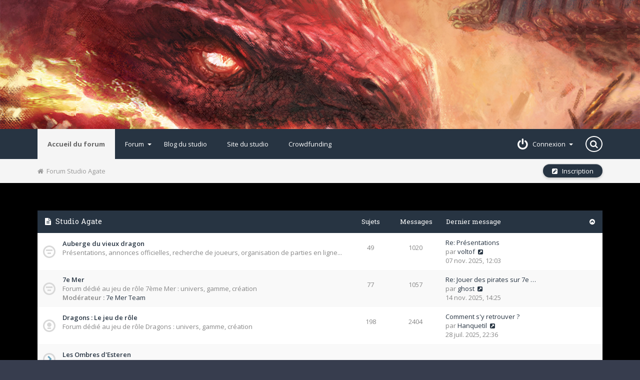

--- FILE ---
content_type: text/html; charset=UTF-8
request_url: https://forum.studio-agate.com/help/faq?sid=ee315fc18ceb11540a9490396d352cb8
body_size: 6772
content:
<!DOCTYPE html>
<html dir="ltr" lang="fr"  xml:lang="fr">
<head>

<meta charset="utf-8">
<meta name="viewport" content="width=device-width">

<meta name="robots" content="index, follow">

<meta name="author" content="">

<meta name="keywords" content="">
<meta name="description" content="">

<meta name="viewport" content="width=device-width, initial-scale=1.0">





<title>

Studio Agate -


Forum Studio Agate

</title>









<!-- OLD BROWSERS : -->
<!--[if lt IE 9]>
<script src="./../styles/Mobbern3.1/theme/js/html5shiv.min.js"></script>
<link href="./../styles/Mobbern3.1/theme/tweaks.css?assets_version=91" rel="stylesheet" type="text/css" media="screen, projection" />
<![endif]-->



<!-- phpBB style name: Mobbern-3.1 -->






<!-- FONT ICONS : -->
<link href="./../styles/Mobbern3.1/theme/css/font-awesome.min.css" rel="stylesheet">
<!-- To load Font Awesome from maxcdn remove the line above and use :
<link rel="stylesheet" href="//maxcdn.bootstrapcdn.com/font-awesome/4.3.0/css/font-awesome.min.css">
-->



<!-- JQUERY : -->
<script src="./../styles/Mobbern3.1/theme/js/jquery.min.js"></script>
<!-- To load JQuery from googleapis remove the line above and use :
<script src="//ajax.googleapis.com/ajax/libs/jquery/1.11.1/jquery.min.js"></script>
-->






<!-- iCHECK : -->
<link href="./../styles/Mobbern3.1/theme/icheck-square/grey.css" rel="stylesheet">
<script src="./../styles/Mobbern3.1/theme/js/icheck.min.js"></script>



<!-- MAIN STYLE : -->
<link href="./../styles/Mobbern3.1/theme/print.css?assets_version=91" rel="stylesheet" type="text/css" media="print" title="printonly" />
<link href="./../styles/Mobbern3.1/theme/stylesheet.css?assets_version=91" rel="stylesheet" type="text/css" media="screen, projection" />

<link href="./../styles/Mobbern3.1/theme/fr/stylesheet.css?assets_version=91" rel="stylesheet" type="text/css" media="screen, projection" />

<link href="./../styles/Mobbern3.1/theme/mobbern.css?assets_version=91" rel="stylesheet" type="text/css" media="screen, projection" />
<link href="./../styles/Mobbern3.1/theme/mobbern-responsive.css?assets_version=91" rel="stylesheet" type="text/css" media="only screen" />









<!-- COLOR THEME CSS : -->

        <link href="./../styles/Mobbern3.1/theme/color-theme-slate.css" rel="stylesheet" type="text/css" class="color-theme" />
      
  
  <!-- CUSTOM COLOR THEME : -->
  <link rel="stylesheet" href="./../styles/Mobbern3.1/theme/color-theme.css" type="text/css" class="color-theme" />



<!-- FAVICON : -->
  <link rel="shortcut icon" href="./../styles/Mobbern3.1/theme/images/favicon.ico" />
<link rel="apple-touch-icon" sizes="180x180" href="/apple-touch-icon.png">
<link rel="icon" type="image/png" sizes="32x32" href="/favicon-32x32.png">
<link rel="icon" type="image/png" sizes="16x16" href="/favicon-16x16.png">
<link rel="manifest" href="/site.webmanifest">
<link rel="mask-icon" href="/safari-pinned-tab.svg" color="#5bbad5">
<meta name="msapplication-TileColor" content="#da532c">
<meta name="theme-color" content="#ffffff">



  <!-- CSS RULES: -->
  <style type="text/css">
/* MTCP CSS */

/* Custom background-color: */
body, #scroll-top { background-color: #000 !important; }
/* Body Font Size: */
body { font-size: 13px !important; }
#page-body.body-scrolled { padding-top: 45px !important; }
/* Menu Icons : */
#main-navbar .float-left .nav>li>a .icon { display: none; }
#main-navbar .float-left .nav>li>a { padding-left: 20px; }

/* END: MTCP CSS */
</style>  <!-- END: CSS RULES -->





<!-- SITE CSS : -->
<link rel="stylesheet" href="./../styles/Mobbern3.1/theme/style.css?assets_version=91" type="text/css" />

</head>



<body id="phpbb" class="nojs notouch section-index/help/faq ltr  ">




<div id="wrap" class="">

<a id="top" class="anchor" accesskey="t"></a>

<div id="page-header">

<!-- HEADER PRESET:
================================================== -->

  
  
    <header class="header-body" id="mobbern-header-1">

    <!-- Header Headline -->
    <!--<div id="header-big" class="carousel slide" data-ride="carousel">-->
    <div id="header-big">

        <a href="/" class="item active" id="caption_banner" title="Accueil du forum">
            <!--<img class="project_logo" src="/images/agate/DragonsRouge_banner.jpg" alt="Dragons le jeu de rôle">-->
            <!--<img class="project_logo" src="/images/agate/Vermine2047-Logo-Text.png" alt="Logo Vermine2047">-->
            <span class="project_logo"> </span>
        </a>

        
    </div><!-- /#header-big -->

    <!-- Header Navbar -->
    <nav id="main-navbar" class="navbar navbar-default navbar-static-top">
<div class="container">

  <div class="nav-content">

    <div id="left-nav" class="float-left">

      <button type="button" class="navbar-toggle" data-toggle="collapse" data-target=".navbar-collapse">
        <span class="sr-only">Toggle navigation</span>
        <span class="icon-bar"></span>
        <span class="icon-bar"></span>
        <span class="icon-bar"></span>
      </button>

      <ul class="nav float-left">
        <li class="active">
          <a id="logo" href="./../index.php?sid=59ef4e8355fd5d2c6fa2fc495c4bef20" title="Forum Studio Agate">
          
          <i class="icon fa fa-home"></i>
          Accueil du forum
                    </a>
        </li>
      </ul>

      <div class="navbar-collapse collapse float-left">
      <ul class="nav navbar-nav">

        
        <li class="dropdown">
          <a href="#" class="dropdown-toggle" data-toggle="dropdown">
           <i class="icon fa fa-share-alt"></i>Forum
           <span class="caret"></span>
          </a>
          <ul class="dropdown-menu" role="menu">

            
            <li><a href="./../search.php?search_id=active_topics&amp;sid=59ef4e8355fd5d2c6fa2fc495c4bef20"><i class="fa fa-exchange"></i>Sujets actifs</a></li>
            <li><a href="./../search.php?search_id=unreadposts&amp;sid=59ef4e8355fd5d2c6fa2fc495c4bef20"><i class="fa fa-eye-slash"></i>Messages non lus</a></li>
            <li><a href="./../search.php?search_id=unanswered&amp;sid=59ef4e8355fd5d2c6fa2fc495c4bef20"><i class="fa fa-folder"></i>Sujets sans réponse</a></li>

                        <li class="divider"></li>

          	<li><a href="./../ucp.php?mode=delete_cookies&amp;sid=59ef4e8355fd5d2c6fa2fc495c4bef20"><i class="fa fa-times"></i>Supprimer tous les cookies du forum</a></li>

            <li class="divider"></li>

                        <li><a href="./../ucp.php?mode=terms&amp;sid=59ef4e8355fd5d2c6fa2fc495c4bef20" title="Conditions d’utilisation"><i class="fa fa-leaf"></i>Conditions d’utilisation</a></li>
            <li><a href="./../ucp.php?mode=privacy&amp;sid=59ef4e8355fd5d2c6fa2fc495c4bef20" title="Politique de confidentialité"><i class="fa fa-gavel"></i>Politique de confidentialité</a></li>
            
            <li><a href="/help/faq?sid=59ef4e8355fd5d2c6fa2fc495c4bef20" title="Foire aux questions"><i class="fa fa-question"></i>FAQ</a></li>

                      </ul>
        </li>

        <!-- START: User Menu Items -->

        <!-- END: User Menu Items -->

                <li class="menu-item-custom">
          <a href="http://agate-rpg.blogspot.fr" title="Blog du studio">
          <i class="icon fa fa-star"></i>Blog du studio
          </a>
        </li>
                        <li class="menu-item-custom">
          <a href="https://www.studio-agate.com/fr/" title="Site du studio">
          <i class="icon fa fa-star"></i>
          Site du studio
          </a>
        </li>
                        <li class="menu-item-custom">
          <a href="https://fr.ulule.com/dragons-5e/" title="Crowdfunding">
          <i class="icon fa fa-star"></i>Crowdfunding
          <i class="icon fa fa-star"></i>
          </a>
        </li>
                
      </ul>
      </div>
    </div><!-- /.float-left -->


    <div id="right-nav" class="float-right">
    <ul class="nav navbar-nav">

              <li class="dropdown login-box-toggle">
      <a href="./../ucp.php?mode=login&amp;sid=59ef4e8355fd5d2c6fa2fc495c4bef20" title="Connexion" class="dropdown-toggle" data-toggle="dropdown" accesskey="x">
       <i class="icon fa fa-power-off"></i><span class="inner-text">Connexion</span><span class="caret"></span></a>

       <div class="dropdown-menu" >

       <!-- LOGIN-BOX -->

         <div class="login-box">

         <form action="./../ucp.php?mode=login&amp;sid=59ef4e8355fd5d2c6fa2fc495c4bef20" method="post" id="login">
         <fieldset>
           <dl>
             <dt></dt>
             <dd class="text-center">
             <input type="text" tabindex="1" name="username" id="box_username" size="25" placeholder="Nom d’utilisateur" class="inputbox autowidth add-border" title="Nom d’utilisateur" />
             </dd>
           </dl>

           <dl>
             <dt></dt>
             <dd class="text-center">
             <input type="password" tabindex="2" name="password" id="box_password" size="25" placeholder="Mot de passe" class="inputbox autowidth add-border" title="Mot de passe" />
             </dd>
           </dl>

           <dl>
            <dt></dt>
            <dd class="float-left"><a href="./../ucp.php?mode=sendpassword&amp;sid=59ef4e8355fd5d2c6fa2fc495c4bef20">J’ai oublié mon mot de passe</a></dd>

                          <dd class="text-left float-right"><label for="viewonline">
             <input type="checkbox" name="viewonline" id="viewonline" tabindex="5" /> Invisible</label>
             </dd>
             
                        </dl>

           <input type="hidden" name="redirect" value="./index.php/help/faq?sid=59ef4e8355fd5d2c6fa2fc495c4bef20" />
<input type="hidden" name="creation_time" value="1765106958" />
<input type="hidden" name="form_token" value="9b776c0788ca5fa29fe6f331cb2cbb0fe19c0e1b" />


           <dl>
             <dt></dt>
             <dd class="button-container">
                          <label for="autologin" class="float-right"><input type="checkbox" name="autologin" id="autologin" tabindex="4" /> Se souvenir de moi</label>
             
             
             <input type="submit" name="login" tabindex="6" value="Connexion" class="button1 float-left" />
             </dd>
           </dl>
         </fieldset>
         </form>
         </div><!-- /.login-box -->
       </div>

     </li>
         

         <li>
      <div id="navbar-searchbox-container" class="" role="search" style="width: auto;">
        <div id="navbar-searchbox">
          <form action="./../search.php?sid=59ef4e8355fd5d2c6fa2fc495c4bef20" method="get" id="search">
          <fieldset>
            <input name="keywords" id="keywords" type="text" maxlength="128" title="Rechercher par mots-clés" class="search anim-250" value="" />
            <input class="search-icon anim-250" value="&#xf002;" title="Rechercher" type="submit" /> <input type="hidden" name="sid" value="59ef4e8355fd5d2c6fa2fc495c4bef20" />

          </fieldset>
          </form>
        </div>
        <i class="icon fa fa-search"></i>
      </div><!-- /#navbar-searchbox-container -->
     </li>
        </ul>
    </div><!-- /.float-right -->
  </div><!-- /.nav-content -->
</div><!-- /.container -->
</nav><!-- /#main-navbar -->

    <div class="float-clear"></div>
</header><!-- /#mobbern-header-1 -->
  
  
  


</div><!-- /#page-header -->


<!-- Breadcrumb Navigation Bar
  ================================================== -->

<div class="navbar beadcrumb">
	<div class="container">
	<ul class="navitems">
		<li>
			<a href="./../index.php?sid=59ef4e8355fd5d2c6fa2fc495c4bef20" accesskey="h"><i class="fa fa-home"></i>&nbsp;&nbsp;Forum Studio Agate</a>
		  		</li>

		
									</ul>


	<ul class="navbuttons dropdown">

	
					<li class="controls-btn">
			<a href="./../ucp.php?mode=register&amp;sid=59ef4e8355fd5d2c6fa2fc495c4bef20" class="breadcrumb-button button1" title="Inscription">
				<i class="fa fa-pencil-square"></i>&nbsp;&nbsp; Inscription
			</a>
		</li>
			
	</ul>
	</div><!-- /.container -->
</div><!-- /.navbar.beadcrumb -->
<!-- END: BREADCRUMB -->



<a id="start_here" class="anchor"></a>


<div id="page-body" class="page-width container ">



  


  
  
<div id="left-column">








	


				<div class="forabg forumlist-body">

			<ul class="topiclist">
				<li class="header">
					<dl class="icon">
						<dt>
						 <i class="fa fa-file-text icon"></i>
						 <a href="./../viewforum.php?f=3&amp;sid=59ef4e8355fd5d2c6fa2fc495c4bef20">Studio Agate</a>						</dt>
						
						<dd class="topics">Sujets</dd>
						<dd class="posts">Messages</dd>
						<dd class="lastpost"><span>Dernier message</span></dd>
						<dd class="collapse-button" title="Toggle Panel" data-toggle="collapse" data-target="#collapsable-forum-3"><i class="fa fa-chevron-circle-up"></i></dd>
					</dl>
				</li>
			</ul>
			
			<ul id="collapsable-forum-3" class="topiclist forums collapse in">
		


	

	


	


			


					<li class="row">
						<dl class="icon forum_read">

				<dt title="Aucun message non lu">
					
					<div class="list-inner">
						
						
						<a href="./../viewforum.php?f=5&amp;sid=59ef4e8355fd5d2c6fa2fc495c4bef20" class="forumtitle">Auberge du vieux dragon</a>
						<br />Présentations, annonces officielles, recherche de joueurs, organisation de parties en ligne...
						
						
												<div class="responsive-show" style="display: none;">
															<span class="list-inner">Sujets : <strong>49</strong></span>
													</div>
											</div>
				</dt>

									<dd class="topics"><span class="list-inner">49</span> <dfn>Sujets</dfn></dd>
					<dd class="posts"><span class="list-inner">1020</span> <dfn>Messages</dfn></dd>
					<dd class="lastpost">

					 <span>	
						
						<dfn>Dernier message</dfn>
						
																				<a href="./../viewtopic.php?f=5&amp;p=13803&amp;sid=59ef4e8355fd5d2c6fa2fc495c4bef20#p13803" title="Re: Présentations" class="lastsubject">Re: Présentations</a> <br />
						 
						par <a href="./../memberlist.php?mode=viewprofile&amp;u=1362&amp;sid=59ef4e8355fd5d2c6fa2fc495c4bef20" class="username">voltof</a>
														<a href="./../viewtopic.php?f=5&amp;p=13803&amp;sid=59ef4e8355fd5d2c6fa2fc495c4bef20#p13803"><i class="icon fa fa-external-link-square"></i></a>
														<br />07 nov. 2025, 12:03
						
					 </span>
					</dd>
							</dl>

			
		</li><!-- /.row -->

		
	

	


	


			


					<li class="row">
						<dl class="icon forum_read">

				<dt title="Aucun message non lu">
					
					<div class="list-inner">
						
						
						<a href="./../viewforum.php?f=16&amp;sid=59ef4e8355fd5d2c6fa2fc495c4bef20" class="forumtitle">7e Mer</a>
						<br />Forum dédié au jeu de rôle 7ème Mer : univers, gamme, création
													<br /><strong>Modérateur :</strong> <a href="./../memberlist.php?mode=group&amp;g=9&amp;sid=59ef4e8355fd5d2c6fa2fc495c4bef20">7e Mer Team</a>
						
						
												<div class="responsive-show" style="display: none;">
															<span class="list-inner">Sujets : <strong>77</strong></span>
													</div>
											</div>
				</dt>

									<dd class="topics"><span class="list-inner">77</span> <dfn>Sujets</dfn></dd>
					<dd class="posts"><span class="list-inner">1057</span> <dfn>Messages</dfn></dd>
					<dd class="lastpost">

					 <span>	
						
						<dfn>Dernier message</dfn>
						
																				<a href="./../viewtopic.php?f=16&amp;p=13805&amp;sid=59ef4e8355fd5d2c6fa2fc495c4bef20#p13805" title="Re: Jouer des pirates sur 7e mer" class="lastsubject">Re: Jouer des pirates sur 7e …</a> <br />
						 
						par <a href="./../memberlist.php?mode=viewprofile&amp;u=1365&amp;sid=59ef4e8355fd5d2c6fa2fc495c4bef20" class="username">ghost</a>
														<a href="./../viewtopic.php?f=16&amp;p=13805&amp;sid=59ef4e8355fd5d2c6fa2fc495c4bef20#p13805"><i class="icon fa fa-external-link-square"></i></a>
														<br />14 nov. 2025, 14:25
						
					 </span>
					</dd>
							</dl>

			
		</li><!-- /.row -->

		
	

	


	


			


					<li class="row">
						<dl class="icon forum_read_subforum">

				<dt title="Aucun message non lu">
					
					<div class="list-inner">
						
						
						<a href="./../viewforum.php?f=15&amp;sid=59ef4e8355fd5d2c6fa2fc495c4bef20" class="forumtitle">Dragons : Le jeu de rôle</a>
						<br />Forum dédié au jeu de rôle Dragons : univers, gamme, création
						
						
												<div class="responsive-show" style="display: none;">
															<span class="list-inner">Sujets : <strong>198</strong></span>
													</div>
											</div>
				</dt>

									<dd class="topics"><span class="list-inner">198</span> <dfn>Sujets</dfn></dd>
					<dd class="posts"><span class="list-inner">2404</span> <dfn>Messages</dfn></dd>
					<dd class="lastpost">

					 <span>	
						
						<dfn>Dernier message</dfn>
						
																				<a href="./../viewtopic.php?f=6&amp;p=13802&amp;sid=59ef4e8355fd5d2c6fa2fc495c4bef20#p13802" title="Comment s'y retrouver ?" class="lastsubject">Comment s'y retrouver ?</a> <br />
						 
						par <a href="./../memberlist.php?mode=viewprofile&amp;u=1351&amp;sid=59ef4e8355fd5d2c6fa2fc495c4bef20" class="username">Hanquetil</a>
														<a href="./../viewtopic.php?f=6&amp;p=13802&amp;sid=59ef4e8355fd5d2c6fa2fc495c4bef20#p13802"><i class="icon fa fa-external-link-square"></i></a>
														<br />28 juil. 2025, 22:36
						
					 </span>
					</dd>
							</dl>

			
		</li><!-- /.row -->

		
	

	


	


			


					<li class="row">
						<dl class="icon forum_link">

				<dt title="Aucun message non lu">
					
					<div class="list-inner">
						
						
						<a href="https://www.esteren.org/forum/" class="forumtitle">Les Ombres d'Esteren</a>
						<br />Forum dédié au jeu de rôle Les Ombres d'Esteren : univers, gamme, création
						
						
												<div class="responsive-show" style="display: none;">
													</div>
											</div>
				</dt>

									<dd>&nbsp;</dd>
							</dl>

			
		</li><!-- /.row -->

		
	

	


	


			


					<li class="row">
						<dl class="icon forum_read">

				<dt title="Aucun message non lu">
					
					<div class="list-inner">
						
						
						<a href="./../viewforum.php?f=18&amp;sid=59ef4e8355fd5d2c6fa2fc495c4bef20" class="forumtitle">Chroniques des Ténèbres</a>
						<br />Forum dédié aux Chroniques des Ténèbres : univers, gamme, création
						
						
												<div class="responsive-show" style="display: none;">
															<span class="list-inner">Sujets : <strong>24</strong></span>
													</div>
											</div>
				</dt>

									<dd class="topics"><span class="list-inner">24</span> <dfn>Sujets</dfn></dd>
					<dd class="posts"><span class="list-inner">167</span> <dfn>Messages</dfn></dd>
					<dd class="lastpost">

					 <span>	
						
						<dfn>Dernier message</dfn>
						
																				<a href="./../viewtopic.php?f=18&amp;p=13780&amp;sid=59ef4e8355fd5d2c6fa2fc495c4bef20#p13780" title="newcasualarticlesandblogs" class="lastsubject">newcasualarticlesandblogs</a> <br />
						 
						par <a href="./../memberlist.php?mode=viewprofile&amp;u=1255&amp;sid=59ef4e8355fd5d2c6fa2fc495c4bef20" class="username">tbm20224</a>
														<a href="./../viewtopic.php?f=18&amp;p=13780&amp;sid=59ef4e8355fd5d2c6fa2fc495c4bef20#p13780"><i class="icon fa fa-external-link-square"></i></a>
														<br />20 août 2023, 10:06
						
					 </span>
					</dd>
							</dl>

			
		</li><!-- /.row -->

		
	

	


	


			


					<li class="row">
						<dl class="icon forum_read">

				<dt title="Aucun message non lu">
					
					<div class="list-inner">
						
						
						<a href="./../viewforum.php?f=19&amp;sid=59ef4e8355fd5d2c6fa2fc495c4bef20" class="forumtitle">Vermine 2047</a>
						<br />Forum dédié au jeu de rôle Vermine 2047 : univers, gamme, création
						
						
												<div class="responsive-show" style="display: none;">
															<span class="list-inner">Sujets : <strong>31</strong></span>
													</div>
											</div>
				</dt>

									<dd class="topics"><span class="list-inner">31</span> <dfn>Sujets</dfn></dd>
					<dd class="posts"><span class="list-inner">174</span> <dfn>Messages</dfn></dd>
					<dd class="lastpost">

					 <span>	
						
						<dfn>Dernier message</dfn>
						
																				<a href="./../viewtopic.php?f=19&amp;p=13806&amp;sid=59ef4e8355fd5d2c6fa2fc495c4bef20#p13806" title="Novelisation d'un scénario Vermine, dispo en livre audio" class="lastsubject">Novelisation d'un scénario Ve…</a> <br />
						 
						par <a href="./../memberlist.php?mode=viewprofile&amp;u=1369&amp;sid=59ef4e8355fd5d2c6fa2fc495c4bef20" class="username">Les contes d'Enki</a>
														<a href="./../viewtopic.php?f=19&amp;p=13806&amp;sid=59ef4e8355fd5d2c6fa2fc495c4bef20#p13806"><i class="icon fa fa-external-link-square"></i></a>
														<br />04 déc. 2025, 14:13
						
					 </span>
					</dd>
							</dl>

			
		</li><!-- /.row -->

		
	

	


	


			


					<li class="row">
						<dl class="icon forum_read_subforum">

				<dt title="Aucun message non lu">
					
					<div class="list-inner">
						
						
						<a href="./../viewforum.php?f=11&amp;sid=59ef4e8355fd5d2c6fa2fc495c4bef20" class="forumtitle">Play by Forum</a>
						<br />Section PbF du site : jeu de rôle par forum. Lancez-vous dans l'aventure !
						
						
							
							<br /><strong>Sous-forums :</strong>

															<a href="./../viewforum.php?f=12&amp;sid=59ef4e8355fd5d2c6fa2fc495c4bef20" class="subforum read" title="Aucun message non lu">Forum HRP</a>
								, 															<a href="./../viewforum.php?f=13&amp;sid=59ef4e8355fd5d2c6fa2fc495c4bef20" class="subforum read" title="Aucun message non lu">Forum RP</a>
								, 															<a href="./../viewforum.php?f=14&amp;sid=59ef4e8355fd5d2c6fa2fc495c4bef20" class="subforum read" title="Aucun message non lu">Dragons</a>
								, 															<a href="./../viewforum.php?f=20&amp;sid=59ef4e8355fd5d2c6fa2fc495c4bef20" class="subforum read" title="Aucun message non lu">Archives des parties</a>
															
							
						
												<div class="responsive-show" style="display: none;">
															<span class="list-inner">Sujets : <strong>86</strong></span>
													</div>
											</div>
				</dt>

									<dd class="topics"><span class="list-inner">86</span> <dfn>Sujets</dfn></dd>
					<dd class="posts"><span class="list-inner">8606</span> <dfn>Messages</dfn></dd>
					<dd class="lastpost">

					 <span>	
						
						<dfn>Dernier message</dfn>
						
																				<a href="./../viewtopic.php?f=20&amp;p=13786&amp;sid=59ef4e8355fd5d2c6fa2fc495c4bef20#p13786" title="siteblognet" class="lastsubject">siteblognet</a> <br />
						 
						par <a href="./../memberlist.php?mode=viewprofile&amp;u=1265&amp;sid=59ef4e8355fd5d2c6fa2fc495c4bef20" class="username">piupiuya</a>
														<a href="./../viewtopic.php?f=20&amp;p=13786&amp;sid=59ef4e8355fd5d2c6fa2fc495c4bef20#p13786"><i class="icon fa fa-external-link-square"></i></a>
														<br />09 oct. 2023, 04:43
						
					 </span>
					</dd>
							</dl>

			
		</li><!-- /.row -->

		
	

				</ul>

		</div>

	
	









<div id="forum-stats" class="index-stats-panel">
		<div class="panel panel-default float-left online-list">

		<div class="panel-heading">
			<h3>
			<i class="fa fa-question-circle"></i>
			Qui est en ligne ?			</h3>
		</div>

		<div class="panel-body">
		<p>
						Au total, il y a <strong>257</strong> utilisateurs en ligne :: 1 inscrit, 0 invisible et 256 invités (selon le nombre d’utilisateurs actifs des 5 dernières minutes)<br />Le nombre maximal d’utilisateurs en ligne simultanément a été de <strong>844</strong> le 28 juil. 2025, 19:52<br /> <br />Utilisateurs inscrits : <span style="color: #9E8DA7;" class="username-coloured">Baidu [Spider]</span>
			<br /><em>Légende : <a style="color:#AA0000" href="./../memberlist.php?mode=group&amp;g=5&amp;sid=59ef4e8355fd5d2c6fa2fc495c4bef20">Administrateurs</a>, <a style="color:#FF8000" href="./../memberlist.php?mode=group&amp;g=4&amp;sid=59ef4e8355fd5d2c6fa2fc495c4bef20">Modérateurs généraux</a>, <a style="color:#669900" href="./../memberlist.php?mode=group&amp;g=8&amp;sid=59ef4e8355fd5d2c6fa2fc495c4bef20">Dragons Team</a></em>					</p>
		</div>

	</div>
	


		<div class="panel panel-default float-right statistics">

		<div class="panel-heading">
			<h3><i class="fa fa-pie-chart"></i> Statistiques</h3>
		</div>

		<div class="panel-body">
			<p>
								<strong>13545</strong> messages <br />
				<strong>479</strong> sujets <br />
				<strong>882</strong> membres <br /> <br />
				Notre membre le plus récent est <strong><a href="./../memberlist.php?mode=viewprofile&amp;u=1369&amp;sid=59ef4e8355fd5d2c6fa2fc495c4bef20" class="username">Les contes d'Enki</a></strong> <br />
				Fuseau horaire sur <span title="Europe/Paris">UTC+01:00</span>
							</p>
		</div>

	</div>
	
	<br class="float-clear" />

	
	<p class="info-block"><i class="fa fa-clock-o"></i> Nous sommes le 07 déc. 2025, 12:29</p>

</div><!-- /#forum-stats -->

<br class="float-clear" />



</div><!-- /#left-column -->





<br class="float-clear" />



  <div class="footer-opts">

    <ul class="linklist">

                  
                    <li>
            <a href="./../ucp.php?mode=delete_cookies&amp;sid=59ef4e8355fd5d2c6fa2fc495c4bef20">
            <i class="fa fa-trash"></i>&nbsp;&nbsp;Supprimer tous les cookies du forum</a>
          </li>
          
          
          
          
        
      <li class="rightside"><i class="fa fa-clock-o"></i> Fuseau horaire sur <span title="Europe/Paris">UTC+01:00</span></li>
    </ul>

  <div style="text-align:center;">
      <p style="font-size: 1.5em;">
          Vous voulez discuter ? / Want to chat?<br>
          <a href="https://discord.gg/8GmFqmr" style="color:#738bd7;">Rejoignez-nous sur Discord! / Join us on Discord!</a>
      </p>
      <div style="margin: 10px auto 0 auto;width:300px;">
          <iframe src="https://discordapp.com/widget?id=249881682205736960&theme=dark" allowtransparency="true" frameborder="0" style="width:300px;height:200px;margin:0 auto;"></iframe>
      </div>
      <div style="clear:both;"></div>
  </div>
  </div>



  
  <!-- Cleantalk -->
<script type="text/javascript">
			var ct_cookie_name = "ct_checkjs",
				ct_cookie_value = "1113934290";
</script>
<!--/Cleantalk -->


</div> <!-- /#page-body -->




<div id="page-footer">


<!-- FOOTER PRESET:
================================================== -->

  
  
    <footer class="footer-body" id="mobbern-footer-2">
    <div class="page-width container">

        <div id="scroll-top">
            <a id="scroll-top-button" class="scroll-link anim-250" href="#wrap" title="Haut"><i class="fa fa-angle-up"></i></a>
        </div>

        <div class="copyright">
            <img id="agate_logo" src="/images/agate/AgateStudio_Logo.png" alt="Logo Studio Agate">

            <div class="footer-contact-social">
                <ul class="list-unstyled list-inline">
                                                                                                                                                                                                    </ul>
            </div>

            <p>Développé par <a href="https://www.phpbb.com/">phpBB</a>&reg; Forum Software &copy; phpBB Limited</p>

            <div>
                <strong>&copy;</strong>Mobbern Theme by <a href="http://www.masivotech.com/">Masivo Technology</a>,
                updated by Pierstoval for <a href="http://agate-rpg.blogspot.fr/">Studio Agate</a>
                                <!--Mobbern Theme by <a href="http://www.masivotech.com/">Masivo Technology</a>-->
                                <!-- By Pierstoval: We need to hardcode the copyright, else we can't have HTML tags... -->
            </div>
            <div><a href="https://www.phpbb.com/customise/db/translation/french/">Traduction française officielle</a> &copy; <a href="https://mastodon.social/@milescellar">Miles Cellar</a></div>                    </div>

        
    </div><!-- /.page-width.container -->

</footer><!-- /#mobbern-footer-2 -->
  
  
  



  <div id="darkenwrapper" data-ajax-error-title="Erreur AJAX" data-ajax-error-text="Une erreur est survenue lors du traitement de votre requête." data-ajax-error-text-abort="La requête a été interrompue par l’utilisateur." data-ajax-error-text-timeout="Votre requête a expiré prématurément. Veuillez réessayer." data-ajax-error-text-parsererror="Une erreur est survenue lors du traitement de votre requête et le serveur a renvoyé une réponse invalide.">
    <div id="darken">&nbsp;</div>
  </div>
  <div id="loading_indicator"></div>

  <div id="phpbb_alert" class="phpbb_alert" data-l-err="Erreur" data-l-timeout-processing-req="Le délai a été dépassé.">
    <a href="#" class="alert_close"><i class="icon fa fa-times"></i></a>
    <h3 class="alert_title">&nbsp;</h3><p class="alert_text"></p>
  </div>

  <div id="phpbb_confirm" class="phpbb_alert">
    <a href="#" class="alert_close"><i class="icon fa fa-times"></i></a>
    <div class="alert_text"></div>
  </div>



</div><!-- /#page-footer -->
</div><!-- /#wrap -->



<div class="hidden">
  <img src="./../cron.php?cron_type=cron.task.core.tidy_sessions&amp;sid=59ef4e8355fd5d2c6fa2fc495c4bef20" width="1" height="1" alt="cron" /></div>


<!-- BEGIN: SCRIPTS : -->



<!-- PHPBB3.1 JS : -->
<script type="text/javascript" src="./../assets/javascript/core.js?assets_version=91"></script>



<!-- BOOTSTRAP JS -->
<script type="text/javascript" src="./../styles/Mobbern3.1/theme/js/bootstrap.min.js"></script>

<!-- JQUERY NICESCROLL JS -->
<script type="text/javascript" src="./../styles/Mobbern3.1/theme/js/jquery.nicescroll.js"></script>

<!-- JQUERY COOKIE -->
<script type="text/javascript" src="./../styles/Mobbern3.1/theme/js/jquery.cookie.js"></script>

<!-- Mobbern JS -->
<script type="text/javascript" src="./../styles/Mobbern3.1/theme/js/mobbern-js.js"></script>



<!-- CUSTOM JS -->
<script>
$(document).ready(function(){
});
</script>




<script src="./../ext/cleantalk/antispam/styles/all/template/cleantalk.js?assets_version=91"></script>
<script src="./../styles/Mobbern3.1/template/forum_fn.js?assets_version=91"></script>
<script src="./../styles/Mobbern3.1/template/ajax.js?assets_version=91"></script>



</body>
</html>


--- FILE ---
content_type: text/css
request_url: https://forum.studio-agate.com/styles/Mobbern3.1/theme/color-theme-slate.css
body_size: 1327
content:
/* Mobbern CSS: */
/* primary-color */
a, a:link, a:visited, .opts-container .button2, .info-block .display-options .button2, .sidebar-block.tabs-panel .nav-tabs, .sidebar-block.tabs-panel .nav-tabs > li.active > a, .nav-tabs > li.active > a:hover, .nav-tabs > li.active > a:focus, a.forumtitle:hover, a.forumtitle:active, a.topictitle:hover, a.topictitle:active, .navbar.beadcrumb ul.navlinks a:hover, input.search-icon:focus, .navbar-default .nav > .mega-menu.open > a, .navbar-default .nav > .mega-menu.open > a:hover, .navbar-default .nav > .mega-menu.open > a:focus, #main-navbar .dropdown-menu > li > a, #tabs .activetab a span, #tabs .activetab a:hover span, .search-box .button2 {
  color: #273442; }

#mobbern-header-2 #main-navbar.navbar, .info-block .display-options .button2:hover, .sidebar-block.tabs-panel .nav-tabs, .topiclist > li.header, #main-navbar.navbar-fixed, #main-navbar.navbar-default, .panel .panel-heading, #minitabs li, .posthilit, #tabs, .table1 thead, a.button1, input.button1, input.button3, a.button2, input.button2 {
  background-color: #273442; }

.content.quick-reply {
  border-color: #273442; }

.row .pagination span a:hover, li.pagination span a:hover, .pagination span strong, .row .pagination ul li a:hover {
  background-color: #273442;
  border-color: #273442; }

/* primary-color-light */
#forum-stats .float-right .panel-heading, li.header dd, div#navbar-searchbox-container {
  border-color: #939fab; }

a.button1:hover, input.button1:hover, a.button2:hover, input.button2:hover, input.button3:hover, #main-navbar .navbar-toggle:hover, #main-navbar .navbar-toggle:focus, #tabs a:hover span, .sidebar-block.tabs-panel .nav-tabs>li>a:hover, .sidebar-block.tabs-panel .nav-tabs>li>a:focus {
  background-color: #939fab; }

/* primary-color-lighter */
#main-navbar .dropdown-menu > li > a:hover, #main-navbar .dropdown-menu > li > a:focus {
  background-color: #a2acb6; }

/* primary-color-dark */
a.button1:focus, input.button1:focus, a.button2:focus, input.button2:focus, input.button3:focus, a.button1:active, a.button2:active {
  background-color: #54606c; }

/* primary-color-darkest */
html, #page-footer, #simple-wrap .copyright, .carousel .item {
  background-color: #373d4e; }

.footer-contact-social a .icon {
  color: #373d4e; }

/* text-color-footer */
#page-footer, .footer-links-list a, #simple-wrap .copyright, .copyright a {
  color: #a1a3a6; }

.footer-contact-social a .icon {
  background-color: #a1a3a6; }

/* BOOTSTRAP CSS: */
/* primary-color */
.panel-primary > .panel-heading .badge, .pagination > li > a, .pagination > li > span, .btn-link, .btn-primary .badge, .text-primary {
  color: #273442; }

.progress-bar, .badge, .label-primary, .navbar-default, .nav-pills > li.active > a, .nav-pills > li.active > a:hover, .nav-pills > li.active > a:focus, .dropdown-menu > .active > a, .dropdown-menu > .active > a:hover, .dropdown-menu > .active > a:focus, .btn-primary.disabled, .btn-primary[disabled], fieldset[disabled] .btn-primary, .btn-primary.disabled:hover, .btn-primary[disabled]:hover, fieldset[disabled] .btn-primary:hover, .btn-primary.disabled:focus, .btn-primary[disabled]:focus, fieldset[disabled] .btn-primary:focus, .btn-primary.disabled:active, .btn-primary[disabled]:active, fieldset[disabled] .btn-primary:active, .btn-primary.disabled.active, .btn-primary[disabled].active, fieldset[disabled] .btn-primary.active, .btn-primary, .bg-primary {
  background-color: #273442; }

.pagination > .active > a, .pagination > .active > span, .pagination > .active > a:hover, .pagination > .active > span:hover, .pagination > .active > a:focus, .pagination > .active > span:focus, a.thumbnail:hover, a.thumbnail:focus, a.thumbnail.active, .panel-primary, .nav .open > a, .nav .open > a:hover, .nav .open > a:focus {
  border-color: #273442; }

.panel-primary > .panel-heading, .list-group-item.active, .list-group-item.active:hover, .list-group-item.active:focus {
  background-color: #273442;
  border-color: #273442; }

.panel-primary > .panel-heading + .panel-collapse > .panel-body {
  border-top-color: #273442; }

.panel-primary > .panel-footer + .panel-collapse > .panel-body {
  border-bottom-color: #273442; }

/* primary-color-light */
.navbar-default .navbar-nav .open .dropdown-menu > .active > a, .navbar-default .navbar-nav .open .dropdown-menu > .active > a:hover, .navbar-default .navbar-nav .open .dropdown-menu > .active > a:focus, .navbar-default .navbar-nav .open .dropdown-menu > li > a:hover, .navbar-default .navbar-nav .open .dropdown-menu > li > a:focus, .navbar-default .navbar-nav > .open > a, .navbar-default .navbar-nav > .open > a:hover, .navbar-default .navbar-nav > .open > a:focus, .navbar-default .navbar-nav > .active > a, .navbar-default .navbar-nav > .active > a:hover, .navbar-default .navbar-nav > .active > a:focus, .navbar-default .navbar-nav > li > a:hover, .navbar-default .navbar-nav > li > a:focus {
  background-color: #939fab; }

.navbar-default .btn-link[disabled]:hover, fieldset[disabled] .navbar-default .btn-link:hover, .navbar-default .btn-link[disabled]:focus, fieldset[disabled] .navbar-default .btn-link:focus, .navbar-default .navbar-nav .open .dropdown-menu > .disabled > a, .navbar-default .navbar-nav .open .dropdown-menu > .disabled > a:hover, .navbar-default .navbar-nav .open .dropdown-menu > .disabled > a:focus, .navbar-default .navbar-nav > .disabled > a, .navbar-default .navbar-nav > .disabled > a:hover, .navbar-default .navbar-nav > .disabled > a:focus {
  color: #939fab; }

/* other colors */
a:hover, a:active, a.forumtitle:hover, a.forumtitle:active, a.topictitle:hover, a.topictitle:active {
  color: #000; }

.copyright a:hover, .footer-panel-body a, .footer-panel-body a:hover, a.button1, input.button1, input.button3, a.button2, input.button2 {
  color: #FFF; }


.carousel .item {
  background: rgb(68,76,96); /* Old browsers */
  background: -moz-linear-gradient(top,  rgba(68,76,96,1) 0%, rgba(80,100,114,1) 100%); /* FF3.6+ */
  background: -webkit-gradient(linear, left top, left bottom, color-stop(0%,rgba(68,76,96,1)), color-stop(100%,rgba(80,100,114,1))); /* Chrome,Safari4+ */
  background: -webkit-linear-gradient(top,  rgba(68,76,96,1) 0%,rgba(80,100,114,1) 100%); /* Chrome10+,Safari5.1+ */
  background: -o-linear-gradient(top,  rgba(68,76,96,1) 0%,rgba(80,100,114,1) 100%); /* Opera 11.10+ */
  background: -ms-linear-gradient(top,  rgba(68,76,96,1) 0%,rgba(80,100,114,1) 100%); /* IE10+ */
  background: linear-gradient(to bottom,  rgba(68,76,96,1) 0%,rgba(80,100,114,1) 100%); /* W3C */
  filter: progid:DXImageTransform.Microsoft.gradient( startColorstr='#444c60', endColorstr='#506472',GradientType=0 ); /* IE6-9 */
}


--- FILE ---
content_type: text/css
request_url: https://forum.studio-agate.com/styles/Mobbern3.1/theme/style.css?assets_version=91
body_size: 351
content:
/* ADD CUSTOM CSS HERE */

img {
    max-width: 100%;
}

#caption_banner {
/*    background-image: url('/images/agate_Vampire.png');*/
/*    background: url('/images/agate/Vermine2047-Forest-background.jpg') center center;*/
    background: url('/images/agate/DragonsRouge_banner.jpg') center 20% no-repeat;
    background-size: cover;
    width: 100%;
    display: block;
    padding: 30px 0;
}

#agate_logo {
    min-width: 0;
    min-height: 0;
    width: auto;
    height: auto;
    position: static;
    float: right;
}

#caption_banner .project_logo
{
    min-width: 0;
    min-height: 168px;
    width: auto;
    height: auto;
    margin: 0 auto;
    position: static;
    display: block;
}

#caption_banner .project_logo {
    max-width: 450px;
    margin-bottom: 30px;
}

#agate_logo {
    max-width: 120px;
}

/** Use #phpbb to force override **/
#phpbb #main-navbar .nav>li>a {
    text-transform: initial;
}

em {
    font-style: italic;
}
.content ul {
    list-style-type: disc;
}

@media (max-width: 980px) {
    #left-nav {
        float: none;
    }
    #page-header .carousel .item,
    #caption_banner {
        min-height: 150px;
    }
}



--- FILE ---
content_type: image/svg+xml
request_url: https://forum.studio-agate.com/styles/Mobbern3.1/theme/svg/forum_link.svg
body_size: 357
content:
<?xml version="1.0" encoding="utf-8"?>

<!DOCTYPE svg PUBLIC "-//W3C//DTD SVG 1.1//EN" "http://www.w3.org/Graphics/SVG/1.1/DTD/svg11.dtd">
<svg version="1.1" id="Layer_1" xmlns="http://www.w3.org/2000/svg" xmlns:xlink="http://www.w3.org/1999/xlink" x="0px" y="0px"
	 width="27px" height="27px" viewBox="0 0 27 27" enable-background="new 0 0 27 27" xml:space="preserve">
<g>
	<g>
		<path fill="#D8D8D8" d="M13.5,1C6.596,1,1,6.596,1,13.5C1,20.402,6.596,26,13.5,26C20.402,26,26,20.402,26,13.5
			C26,6.596,20.402,1,13.5,1z M13.5,23C8.254,23,4,18.747,4,13.5S8.254,4,13.5,4c5.247,0,9.5,4.253,9.5,9.5S18.747,23,13.5,23z"/>
	</g>
</g>
<path fill-rule="evenodd" clip-rule="evenodd" fill="#69A3BC" d="M12.382,6.841l-2.057,2.042l4.18,4.21l-4.18,4.209l2.057,2.043
	l6.209-6.252L12.382,6.841z"/>
</svg>


--- FILE ---
content_type: image/svg+xml
request_url: https://forum.studio-agate.com/styles/Mobbern3.1/theme/svg/forum_read_subforum.svg
body_size: 369
content:
<?xml version="1.0" encoding="utf-8"?>

<!DOCTYPE svg PUBLIC "-//W3C//DTD SVG 1.1//EN" "http://www.w3.org/Graphics/SVG/1.1/DTD/svg11.dtd">
<svg version="1.1" id="Layer_1" xmlns="http://www.w3.org/2000/svg" xmlns:xlink="http://www.w3.org/1999/xlink" x="0px" y="0px"
	 width="27px" height="27px" viewBox="0 0 27 27" enable-background="new 0 0 27 27" xml:space="preserve">
<g>
	<g>
		<path fill="#D8D8D8" d="M13.5,1C6.596,1,1,6.596,1,13.5C1,20.402,6.596,26,13.5,26C20.402,26,26,20.402,26,13.5
			C26,6.596,20.402,1,13.5,1z M13.5,23C8.254,23,4,18.747,4,13.5S8.254,4,13.5,4c5.247,0,9.5,4.253,9.5,9.5S18.747,23,13.5,23z
			 M10,20h7v-3h-7V20z"/>
	</g>
</g>
<g>
	<g>
		<path fill="#D8D8D8" d="M13.5,7.021c-2.429,0-4.396,1.968-4.396,4.397c0,2.428,1.968,4.396,4.396,4.396
			c2.428,0,4.396-1.969,4.396-4.396C17.896,8.989,15.93,7.021,13.5,7.021z"/>
	</g>
</g>
</svg>
